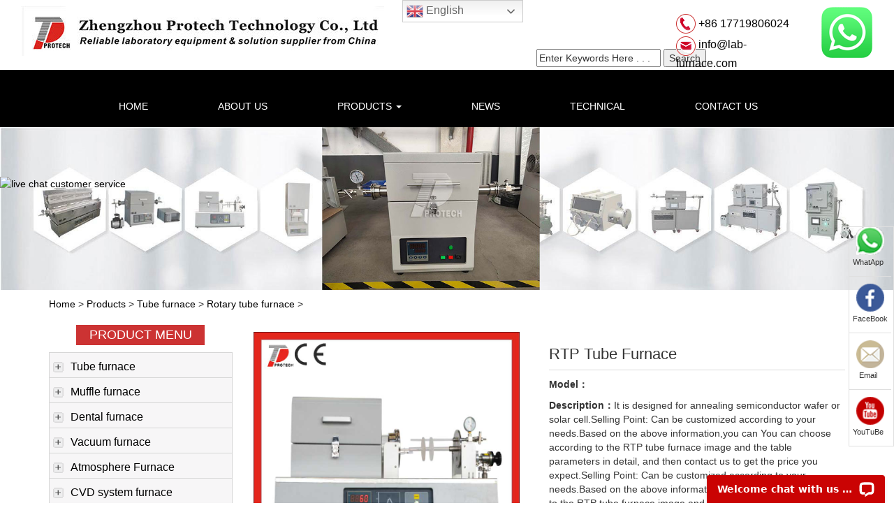

--- FILE ---
content_type: text/html
request_url: http://www.lab-furnace.com/tubefurnace/Rotary/2017/0629/571.html
body_size: 9501
content:
<!doctype html>
<html lang="en">
<head>
	<meta charset="gbk">
	<meta name="viewport"
		  content="width=device-width, user-scalable=no, initial-scale=1.0, maximum-scale=1.0, minimum-scale=1.0">
	<meta http-equiv="X-UA-Compatible" content="ie=edge">
    <meta name="rankchecker" content="XBNIxEgj5y3bLdwk">
	<title>RTP Tube Furnace-The best lab furnace manufacturer</title>
	<meta name="keywords" content="RTP Tube Furnace" />
	<meta name="description" content="It is designed for annealing semiconductor wafer or solar cell.Selling Point: Can be customized according to your needs.Based on the above information,you can You can choose according to the RTP tube furnace image and the table parameters in detail, and then contact us to get the price you expect.Selling Point: Can be customized according to your needs.Based on the above information,you can choose according to the RTP tube furnace image and the table parameters in detail" />
	<link rel="stylesheet" href="/templets/default/css/bootstrap.min.css" />
	<link rel="stylesheet" href="/templets/default/css/index.css">
    
</head>
<body>

<div class="container-fluid top">
    <div class="col-lg-9 col-md-9 col-sm-9 logo-l">
        <img src="/templets/default/images/logo.jpg" alt="Zhengzhou Protech Technology Co., Ltd" class="img-responsive">
    </div>
    <div class="fanyi">
        <div class="switcher notranslate">
            <div class="selected">
                <a href="#" onclick="return false;"><img src="http://www.lab-heatingfurnace.com/gtranslate/flags/24/en.png" height="24" width="24" alt="en"> English</a>
            </div>
            <div class="option">
                <a href="#" onclick="doGTranslate('en|zh-CN');jQuery('div.switcher div.selected a').html(jQuery(this).html());return false;" title="简体中文" class="nturl"><img data-gt-lazy-src="http://www.lab-heatingfurnace.com/gtranslate/flags/24/zh-CN.png" height="24" width="24" alt="zh-CN" /> 简体中文</a><a href="#" onclick="doGTranslate('en|en');jQuery('div.switcher div.selected a').html(jQuery(this).html());return false;" title="English" class="nturl selected"><img data-gt-lazy-src="http://www.lab-heatingfurnace.com/gtranslate/flags/24/en.png" height="24" width="24" alt="en" /> English</a><a href="#" onclick="doGTranslate('en|fr');jQuery('div.switcher div.selected a').html(jQuery(this).html());return false;" title="French" class="nturl"><img data-gt-lazy-src="http://www.lab-heatingfurnace.com/gtranslate/flags/24/fr.png" height="24" width="24" alt="fr" /> French</a><a href="#" onclick="doGTranslate('en|ja');jQuery('div.switcher div.selected a').html(jQuery(this).html());return false;" title="日本語" class="nturl"><img data-gt-lazy-src="http://www.lab-heatingfurnace.com/gtranslate/flags/24/ja.png" height="24" width="24" alt="ja" /> 日本語</a><a href="#" onclick="doGTranslate('en|ko');jQuery('div.switcher div.selected a').html(jQuery(this).html());return false;" title="Korean" class="nturl"><img data-gt-lazy-src="http://www.lab-heatingfurnace.com/gtranslate/flags/24/ko.png" height="24" width="24" alt="ko" /> Korean</a><a href="#" onclick="doGTranslate('en|pt');jQuery('div.switcher div.selected a').html(jQuery(this).html());return false;" title="Português" class="nturl"><img data-gt-lazy-src="http://www.lab-heatingfurnace.com/gtranslate/flags/24/pt.png" height="24" width="24" alt="pt" /> Português</a><a href="#" onclick="doGTranslate('en|ru');jQuery('div.switcher div.selected a').html(jQuery(this).html());return false;" title="Русский" class="nturl"><img data-gt-lazy-src="http://www.lab-heatingfurnace.com/gtranslate/flags/24/ru.png" height="24" width="24" alt="ru" /> Русский</a><a href="#" onclick="doGTranslate('en|es');jQuery('div.switcher div.selected a').html(jQuery(this).html());return false;" title="Spanish" class="nturl"><img data-gt-lazy-src="http://www.lab-heatingfurnace.com/gtranslate/flags/24/es.png" height="24" width="24" alt="es" /> Spanish</a></div>
        </div>
        <div id="google_translate_element2">
            <div class="skiptranslate goog-te-gadget" dir="ltr" style="">
                <div id=":0.targetLanguage">
                </div>
            </div>
        </div>
    </div>
    <div class="hot-search">
        <form class="search-form clearfix" name="searchform" action="http://www.lab-heatingfurnace.com/e/search/index.php" method="post" target="_blank">
            <input class="search-text" name="keyboard" type="text" id="search-keyword" value="Enter Keywords Here . . ." onfocus="if(this.value=='Enter Keywords Here . . .'){this.value='';}" onblur="if(this.value==''){this.value='Enter Keywords Here . . .';}">
            <input type="hidden" name="show" value="title,ftitle,newstext">
            <input type="hidden" name="classid" value="1">
            <input class="search-btn iconfont" type="submit" value="Search">
        </form>
    </div>
    <div class="col-lg-2 col-md-2 col-sm-2 logo-m">
        <div>
            <img src="/templets/default/images/top-phone.png" alt="phone"><a href="tel:+8617719806024"> +86 17719806024</a>
        </div>
        <div>
            <img src="/templets/default/images/top-email.png" alt="email"><a href="mailto:info@lab-furnace.com"> info@lab-furnace.com</a>
        </div>
    </div>
    <div class="col-lg-1 col-md-1 col-sm-1 logo-r">
        <a href="https://api.whatsapp.com/send?phone=+8617719806024&text=Hi" target="_blank"><img src="/templets/default/images/top-app.png" alt="Zhengzhou Protech Technology Co., Ltd" class="img-responsive"></a>
    </div>
</div>
<div class="container-fluid daohang-bg">
    <div class="container">
        <div class="navbar-header">
            <button type="button" class="navbar-toggle" data-toggle="collapse"
                    data-target="#example-navbar-collapse">
                <span class="sr-only">切换导航</span>
                <span class="icon-bar"></span>
                <span class="icon-bar"></span>
                <span class="icon-bar"></span>
            </button>
            <a class="navbar-brand visible-xs" href="/">www.lab-furnace.com</a>
        </div>
        <div class="collapse navbar-collapse" id="example-navbar-collapse">
            <ul class="nav">
                <li class="active text-center"><a href="/">HOME</a></li>
                <li class="text-center"><a href="/aboutus/">ABOUT US</a></li>
                <li class="dropdown text-center">
                    <a href="/products/" class="dropdown-toggle" data-hover="dropdown">
                        PRODUCTS <b class="caret"></b>
                    </a>
                    <ul class="dropdown-menu">
                        
                        <li><a href="/tubefurnace/">Tube furnace</a></li>
                        
                        <li><a href="/muffle/">Muffle furnace</a></li>
                        
                        <li><a href="/ykl/">Dental furnace</a></li>
                        
                        <li><a href="/press/">Vacuum furnace</a></li>
                        
                        <li><a href="/bmsb/">Atmosphere Furnace</a></li>
                        
                        <li><a href="/CVD/">CVD system furnace</a></li>
                        
                        <li><a href="/do/">Drying  oven</a></li>
                        
                        <li><a href="/plasma/">Induction furnace</a></li>
                        
                        <li><a href="/rtp/">Lab autoclave and reactor</a></li>
                        
                        <li><a href="/dcyf/">Battery R&D Equipment</a></li>
                        
                        <li><a href="/rll/">Road testing equipment</a></li>
                        
                        <li><a href="/products/pressing die/">pressing die</a></li>
                        
                        <li><a href="/powderpress/">Powder Pressing Machine</a></li>
                        
                        <li><a href="/stx/">Microwave equipment</a></li>
                        
                        <li><a href="/cutting/">Lab sampling equipment</a></li>
                        
                        <li><a href="/peijian/">Lab cleaning equipment</a></li>
                        
                        <li><a href="/ea/">Equipment accessories</a></li>
                        
                    </ul>
                </li>
                <li class="text-center newhead">
                    <a href="/news/">NEWS</a>
                    <a href="/category/technical/" style="position: absolute;padding: 5px 19px;z-index:999;background: #000;display: none;" class="info">INFO</a>
                </li>
                <li class="text-center"><a href="/article/">TECHNICAL</a></li>
                <li class="text-center"><a href="/contactus/">CONTACT US</a></li>
            </ul>
        </div>
    </div>
</div>
<div class="container-fluid pad0">
	<img src="/templets/default/images/product.jpg" alt="products" class="img-responsive">
</div>
<div class="container mianbao">
	<a href='/'>Home</a> > <a href='/products/'>Products</a> > <a href='/tubefurnace/'>Tube furnace</a> > <a href='/tubefurnace/Rotary/'>Rotary tube furnace</a> > 
</div>
<div class="container pad0">
	<div class="col-lg-3 col-md-3 col-sm-3 pro-lie">
		<h1>PRODUCT MENU</h1>
		<ul class="list-unstyled pro-menu">
			<li>
				<a href="/tubefurnace/"><span class="jia"></span>Tube furnace</a>
				<ul class="list-unstyled pro-son">
					
					<li><a href="/tubefurnace/dan/">Single zone tube furnace</a></li>
					
					<li><a href="/tubefurnace/High pressure/">High pressure furnace</a></li>
					
					<li><a href="/tubefurnace/Rotary/">Rotary tube furnace</a></li>
					
					<li><a href="/tubefurnace/Multi/">Multi station tubular furnace</a></li>
					
					<li><a href="/tubefurnace/vacuum_tube_furnace/">vacuum tube furnace</a></li>
					
					<li><a href="/tubefurnace/Sliding/">Sliding tube furnace</a></li>
					
					<li><a href="/tubefurnace/vtf/">Vertical tube furnace</a></li>
					
					<li><a href="/tubefurnace/mhz/">Multi-Zone Tube Furnace</a></li>
					
				</ul>
			</li><li>
				<a href="/muffle/"><span class="jia"></span>Muffle furnace</a>
				<ul class="list-unstyled pro-son">
					
					<li><a href="/muffle/electricmufflefurnace/">electric muffle furnace</a></li>
					
					<li><a href="/muffle/1200/">Ashing furnace</a></li>
					
					<li><a href="/xxhlj/">Crucible furnace</a></li>
					
					<li><a href="/muffle/Elevatorfurnace/">Elevator furnace</a></li>
					
					<li><a href="/muffle/benchtopfurnace/">Benchtop furnace</a></li>
					
					<li><a href="/muffle/labmufflefurnace/">Chamber furnace</a></li>
					
				</ul>
			</li><li>
				<a href="/ykl/"><span class="jia"></span>Dental furnace</a>
				<ul class="list-unstyled pro-son">
					
					<li><a href="/ykl/yhgjj/">Porcelain furnace</a></li>
					
					<li><a href="/ykl/bf/">Burnout furnace</a></li>
					
					<li><a href="/ykl/kcl/">dental zirconia sintering furn</a></li>
					
				</ul>
			</li><li>
				<a href="/press/"><span class="jia"></span>Vacuum furnace</a>
				<ul class="list-unstyled pro-son">
					
					<li><a href="/press/vacuum laboratory furnace/">vacuum laboratory furnace</a></li>
					
					<li><a href="/press/vacuum electric furnace/">vacuum electric furnace</a></li>
					
					<li><a href="/press/vacuum atmosphere furnace/">vacuum atmosphere furnace</a></li>
					
					<li><a href="/press/reya/">vacuum heat treatment furnace</a></li>
					
					<li><a href="/press/ldjya/">vacuum sintering furnace</a></li>
					
					<li><a href="/press/vacuumelectricfurnace/">vacuum electric furnace</a></li>
					
					<li><a href="/press/highvacuumsinteringfurnace/">high vacuum sintering furnace</a></li>
					
				</ul>
			</li><li>
				<a href="/bmsb/"><span class="jia"></span>Atmosphere Furnace</a>
				<ul class="list-unstyled pro-son">
					
					<li><a href="/naf/">nitrogen atmosphere furnace</a></li>
					
					<li><a href="/argon/">argon gas furnace</a></li>
					
					<li><a href="/bmsb/tltm/">1200C Atmosphere furnace</a></li>
					
					<li><a href="/bmsb/xztm/">1400C Atmosphere furnace</a></li>
					
					<li><a href="/bmsb/zkdm/">Atmosphere heat treat furnace</a></li>
					
				</ul>
			</li><li>
				<a href="/CVD/"><span class="jia"></span>CVD system furnace</a>
				<ul class="list-unstyled pro-son">
					
					<li><a href="/PECVD/">PECVD furnace</a></li>
					
					<li><a href="/CVD/dicvd/">1200C CVD system furnace</a></li>
					
					<li><a href="/CVD/gaocvd/">1400C CVD system furnace</a></li>
					
					<li><a href="/CVD/sncvd/">1700C CVD system furnace</a></li>
					
				</ul>
			</li><li>
				<a href="/do/"><span class="jia"></span>Drying  oven</a>
				<ul class="list-unstyled pro-son">
					
					<li><a href="/do/vgb/">Glove Box</a></li>
					
					<li><a href="/do/do/">Dry oven</a></li>
					
				</ul>
			</li><li>
				<a href="/plasma/"><span class="jia"></span>Induction furnace</a>
				<ul class="list-unstyled pro-son">
					
					<li><a href="/plasma/ht/">Heat treatment</a></li>
					
					<li><a href="/plasma/imf/">Induction melting furnace</a></li>
					
					<li><a href="/plasma/rjl/">Gold melting furnace</a></li>
					
				</ul>
			</li><li>
				<a href="/dcyf/"><span class="jia"></span>Battery R&D Equipment</a>
				<ul class="list-unstyled pro-son">
					
					<li><a href="/dcyf/stc1/">Split test cell</a></li>
					
					<li><a href="/dcyf/ba/">Battery analyzer</a></li>
					
					<li><a href="/dcyf/cccm/">Coin cell crimping machine</a></li>
					
				</ul>
			</li><li>
				<a href="/stx/"><span class="jia"></span>Microwave equipment</a>
				<ul class="list-unstyled pro-son">
					
					<li><a href="/stx/mse/">Microwave sintering equipment</a></li>
					
					<li><a href="/stx/mde/">Microwave drying equipment</a></li>
					
				</ul>
			</li><li>
				<a href="/cutting/"><span class="jia"></span>Lab sampling equipment</a>
				<ul class="list-unstyled pro-son">
					
					<li><a href="/cutting/pol/">Polishing</a></li>
					
					<li><a href="/cutting/cutterbar/">Lab press</a></li>
					
					<li><a href="/cutting/jgs/">Milling</a></li>
					
					<li><a href="/cutting/peijian/">Cutting</a></li>
					
				</ul>
			</li><li>
				<a href="/peijian/"><span class="jia"></span>Lab cleaning equipment</a>
				<ul class="list-unstyled pro-son">
					
					<li><a href="/peijian/gtb/">Silicon carbide rod</a></li>
					
					<li><a href="/peijian/gmb/">Plasma cleaner</a></li>
					
				</ul>
			</li><li>
				<a href="/ea/"><span class="jia"></span>Equipment accessories</a>
				<ul class="list-unstyled pro-son">
					
					<li><a href="/ea/timof/">Insulating material for furnac</a></li>
					
					<li><a href="/ea/htsp/">High temperature Sample plate</a></li>
					
					<li><a href="/ea/Ea/">Electrothermal element</a></li>
					
					<li><a href="/ea/bvvc/">Bellows,Vacuum valve,Connector</a></li>
					
					<li><a href="/ea/rfp/">Radio frequency power</a></li>
					
				</ul>
			</li>
			<li>
				<a href="/rtp/"><span class="jia"></span>Lab autoclave and reactor</a>
			</li><li>
				<a href="/rll/"><span class="jia"></span>Road testing equipment</a>
			</li><li>
				<a href="/products/pressing die/"><span class="jia"></span>pressing die</a>
			</li><li>
				<a href="/powderpress/"><span class="jia"></span>Powder Pressing Machine</a>
			</li>
		</ul>
	</div>
	<div class="col-lg-9 col-md-9 col-sm-9" style="margin-top:20px;">
		<div class="art-pro">
			<div class="tu-pic">
				<img src="/uploads/170629/3-1F62913330U52.jpg" alt="  RTP Tube Furnace" class="img-responsive">
			</div>
			<div class="info-r">
				<h1>  RTP Tube Furnace</h1>
				<div class="pro_ms">
					<p><span style="font-weight:bold;">Model：</span></p>
					<p><span style="font-weight:bold;">Description：</span>It is designed for annealing semiconductor wafer or solar cell.Selling Point: Can be customized according to your needs.Based on the above information,you can You can choose according to the RTP tube furnace image and the table parameters in detail, and then contact us to get the price you expect.Selling Point: Can be customized according to your needs.Based on the above information,you can choose according to the RTP tube furnace image and the table parameters in detail</p>
					<p><a href="/contactus/" target="_blank" class="dgzx_an">Inquire Now</a></p>
				</div>
			</div>
			<div class="clear"></div>
			<div class="intro">
				Introduction:
			</div>
			<div class="neirong">
				<span style="color: rgb(71, 71, 71); font-family: georgia, serif; font-size: 16px;">&nbsp; &nbsp; <a href="http://www.lab-furnace.com/tubefurnace/dan/2017/0629/571.html">&nbsp;RTP tube furnace</a> is heated by halogen light around the processing tube with a max. heating rate of max. 300&deg;C/min. 30 segment precision temperature controller with +/-1&ordm;C accuracy is built into the furnace to allow for heating, dwelling, and cooling at various steps.</span><br />
<br />
<strong style="margin: 0px; padding: 0px; border: 0px; color: rgb(71, 71, 71); font-family: georgia, serif; font-size: 16px;">&nbsp;Features of <a href="http://www.lab-furnace.com/tubefurnace/dan/2017/0629/571.html"><span style="outline-color: initial; outline-width: initial;">Rtp tube&nbsp;fu</span><span style="outline-color: initial; outline-width: initial;">rnace&nbsp;</span></a>:</strong><br style="color: rgb(71, 71, 71); font-family: georgia, serif; font-size: 16px;" />
<span style="color: rgb(71, 71, 71); font-family: georgia, serif; font-size: 16px;">(1). Great temperature uniformity.<br />
(2) Over temperature protection and alarm.<br />
(3) PID automatic control via SCR power control.<br />
(4) Halogen heating element for fast heating.<br />
(5) Sliding Chamber for fast cooling.</span><br />
<br />
<strong style="margin: 0px; padding: 0px; border: 0px; color: rgb(71, 71, 71); font-family: georgia, serif; font-size: 16px;">Technical&nbsp;parameters :</strong><br />
<table border="1" cellpadding="1" cellspacing="1" style="font-family: georgia, serif">
	<tbody>
		<tr>
			<td>
				<span style="font-size:16px;">Limiting&nbsp;temperature</span></td>
			<td>
				<span style="font-size:16px;">1200℃(max up to 1700)</span></td>
		</tr>
		<tr>
			<td>
				<span style="font-size:16px;">Display</span></td>
			<td>
				<span style="font-size:16px;">LED</span></td>
		</tr>
		<tr>
			<td>
				<span style="font-size:16px;">Structure</span></td>
			<td>
				<span style="font-size:16px;">Split and Rail Chamber</span></td>
		</tr>
		<tr>
			<td>
				<span style="font-size:16px;">Temperature Zone</span></td>
			<td>
				<span style="font-size:16px;">Single</span></td>
		</tr>
		<tr>
			<td>
				<span style="font-size:16px;">Temperature Control Accuracy</span></td>
			<td>
				<span style="font-size:16px;">&plusmn;1&deg;C</span></td>
		</tr>
		<tr>
			<td>
				<span style="font-size:16px;">Constant hot zone length</span></td>
			<td>
				<span style="font-size:16px;">50mm (&plusmn;2&deg;C) ; 80mm (&plusmn;3&deg;C)<span style="color:#FF0000;">(Can be customized according to customer needs)</span></span></td>
		</tr>
		<tr>
			<td>
				<span style="font-size:16px;">Tube Material</span></td>
			<td>
				<span style="font-size:16px;">Quartz Tube</span></td>
		</tr>
		<tr>
			<td>
				<span style="font-size:16px;">Heating Element</span></td>
			<td>
				<span style="font-size:16px;">IR Lamps</span></td>
		</tr>
		<tr>
			<td>
				<span style="font-size:16px;">Sealing</span></td>
			<td>
				<span style="font-size:16px;">Vacuum Flange</span></td>
		</tr>
		<tr>
			<td>
				<span style="font-size:16px;">Temperature Control</span></td>
			<td>
				<span style="font-size:16px;">PID automatic control via SCR power control</span></td>
		</tr>
		<tr>
			<td>
				<span style="font-size:16px;">Heating curves</span></td>
			<td>
				<span style="font-size:16px;">30 steps programmable</span></td>
		</tr>
		<tr>
			<td>
				<span style="font-size:16px;">Chamber material</span></td>
			<td>
				<span style="font-size:16px;">Alumina Fiber</span></td>
		</tr>
		<tr>
			<td>
				<span style="font-size:16px;">Warranty</span></td>
			<td>
				<span style="font-size:16px;">One year limited warranty (Consumable parts such as heating elements are not covered by the warranty)</span></td>
		</tr>
	</tbody>
</table>
<br style="color: rgb(71, 71, 71); font-family: arial, &quot;Microsoft Yahei&quot;, &quot;Hiragino Sans GB&quot;, sans-serif; font-size: 14px;" />
<span style="color: rgb(0, 0, 255); font-family: georgia, serif; font-size: 16px;">We&nbsp;have&nbsp;a&nbsp;wide&nbsp;range&nbsp;of&nbsp;different&nbsp;optional&nbsp;function&nbsp;furnace&nbsp;to&nbsp;meet&nbsp;different&nbsp;heating&nbsp;requirement,&nbsp;also&nbsp;we&nbsp;accept&nbsp;customer&nbsp;design&nbsp;furnace&nbsp;R&amp;D&nbsp;working,&nbsp;please&nbsp;email&nbsp;us&nbsp;your&nbsp;specific&nbsp;requirement,&nbsp;we&nbsp;will&nbsp;recommend&nbsp;most&nbsp;reasonable&nbsp;choice&nbsp;for&nbsp;you,&nbsp;thanks!</span>
			</div>
			<div>
				<p>
					<strong>
						<span style="padding: 8px 15px; color: #333333; line-height: 12px; font-size: 14px; background-color: #dddddd;">Transaction process</span>
					</strong>
				</p>
				<br />
				<a href="http://www.lab-furnace.com/contactus/">
					<img alt="" src="/uploads/151016/3-15101615493W93.jpg" style="width:80%;" />
				</a>
				<p>&#160;<strong><span style="padding: 8px 15px; color: #333333; line-height: 12px; font-family: verdana, geneva; font-size: 14px; background-color: #dddddd;"> After-sales Service</span></strong>
				</p>
				</br>
				<p>1.We provide one year warranty for our equipment (Except the quick-wear part),Equipment damage or malfunction during the guarantee period due to equipment quality reasons, all be free maintenance.After the warranty expires, still offer lifetime and high quality service.</p>
				<p>2.In case of failure in the process of equipment used, our company will make a deal as soon as possible, to ensure the normal operation of equipment.</p>
				<p>3.Our company provide free equipment operation training and simple troubleshooting and maintenance training.</p>
				<p>4.My company's technical staff can provide door-to-door service (product installation, debugging, maintenance, technical advice and instructions, etc.).</p>
				<p>5.Our company provides transport services, packaging are carried out in accordance with the safety standard packing.Random complete technical data (user manual, maintenance manuals, relevant materials and accessories, random tools, etc.).</p>
				<p>6.All the equipment has the CE certificate.</p></br>
				<p>&#160;<strong><span style="padding: 5px 15px; color: #333333; line-height: 12px; font-family: verdana, geneva; font-size: 14px; background-color: #dddddd;">Contact US</span></strong></p>
				<div>
					<div class="leave">
						<p style="color: #000000;font-size: 20px;text-align: center;padding: 5px;">Leave A Message</p>
					</div>
					<div class="form-sub">
						<script id="form" src="https://v1.xzgoogle.com/form.php?m=Tpl&a=getJs&id=228&h=470px&count=0"></script>
					</div>
				</div>
			</div>
		</div>

	</div>
</div>
<div class="container-fluid footer">
    <div class="col-lg-7 col-md-7 col-sm-7 footer-l">
        Reliable know-how laboratory equipment and solution supplier from China!
    </div>
    <div class="col-lg-5 col-md-5 col-sm-5 footer-r">
        <ul class="list-unstyled">
            <li><a href="/muffle/" rel="nofollow">Muffle furnace</a></li>
            <li><a href="/tubefurnace/" rel="nofollow">Tube furnace</a></li>
            <li><a href="/ykl/" rel="nofollow">Dental furnace</a></li>
            <li><a href="/sitemap.xml">sitemap</a>|<a href="/sitemap.html">Website Map</a></li>
        </ul>
    </div>
</div>
<div class="container footer-under">
    <dl class="links">
        <dt>Zhengzhou Protech Technology Co., Ltd</dt>
        <dd><a href="tel:008617719806024">CALL:0086-17719806024</a></dd>
        <dd>Add: No. 104, building 31, Xingyang equipment manufacturing industrial park, Zhengzhou City, Henan Province, China </dd>
        <dd>E-mail: <a href="mailto:info@lab-furnace.com">info@lab-furnace.com</a>
        </dd>
    </dl>
</div>
<div>
    <ul id="nav">
        <li>
            <a href="https://api.whatsapp.com/send?phone=+8617719806024&text=Hi" target="_blank">
                <img src="/templets/default/picture/in.png" id="app">
                <p>WhatApp</p>
                <div id="app1"><span>+86 17719806024</span></div>
                <em class="line"></em>
            </a>
        </li>
        <li>
            <a href="https://www.facebook.com/profile.php?id=61573887060172" target="_blank">
                <img src="/templets/default/picture/face.png">
                <p>FaceBook</p>
                <em class="line"></em>
            </a>
        </li>
        <li>
            <a href="mailto:info@lab-furnace.com" target="_blank">
                <img src="/templets/default/picture/ge.png" id="ge">
                <p>&#160;&#160;&#160;Email</p>
                <div id="ge1"><span>info@lab-furnace.com</span></div>
                <em class="line"></em>
            </a>
        </li>
        <li>
            <a href="https://www.youtube.com/@Protechfurnace" target="_blank">
                <img src="/templets/default/picture/youtube.png">
                <p>YouTuBe</p>
            </a>
        </li>
    </ul>
</div>

<!--锟阶诧拷锟斤拷系锟斤拷式-->
<div id="mobile_foot">
    <div class="gw fixed">
        <ul id="doc" class="list-unstyled">
            <li><a title="Phone" href="tel:008617719806024">
                <dl>
                    <dt class="icon-home-2 font-ico">
                        <img src="/templets/default/images/lab-phone.png" style="width:50%"/>
                    </dt>
                    <dd>
                        Phone
                    </dd>
                </dl> </a>
            </li>

            <li><a href="mailto:info@lab-furnace.com" class="" data-agl-cvt="8">
                <dl>
                    <dt class="icon--12 font-ico"><img src="/templets/default/images/lab-email.png" style="width:50%"/></dt>
                    <dd>
                        Email
                    </dd>
                </dl> </a>
            </li>

            <li><a title="WhatApp" href="https://api.whatsapp.com/send?phone=+8617719806024&text=Hi" class="clickapp">
                <dl>
                    <dt class="icon--33 font-ico"><img src="/templets/default/images/lab-whatapp.png" style="width:50%"/></dt>
                    <dd class="whatapp">
                        Whatapp:+(86)177-1980-6024
                    </dd>
                    <dd>
                        WhatApp
                    </dd>
                </dl> </a>
            </li>

            <li><a href="/contactus/" data-agl-cvt="2">
                <dl>
                    <dt class="icon--27 font-ico"><img src="/templets/default/images/lab-contact.png" style="width:50%"/></dt>
                    <dd>
                        Contact Us
                    </dd>
                </dl> </a>
            </li>


        </ul>
    </div>
</div>

<!-- Global site tag (gtag.js) - Google Analytics -->
<script async src="https://www.googletagmanager.com/gtag/js?id=UA-149753280-1"></script>
<script>
    window.dataLayer = window.dataLayer || [];
    function gtag(){dataLayer.push(arguments);}
    gtag('js', new Date());
    gtag('config', 'UA-149753280-1');
</script>


<!-- Start of LiveChat (www.livechat.com) code 2024.8.21-->
<script>
    window.__lc = window.__lc || {};
    window.__lc.license = 9183910;
    window.__lc.integration_name = "manual_channels";
    window.__lc.product_name = "livechat";
    ;(function(n,t,c){function i(n){return e._h?e._h.apply(null,n):e._q.push(n)}var e={_q:[],_h:null,_v:"2.0",on:function(){i(["on",c.call(arguments)])},once:function(){i(["once",c.call(arguments)])},off:function(){i(["off",c.call(arguments)])},get:function(){if(!e._h)throw new Error("[LiveChatWidget] You can't use getters before load.");return i(["get",c.call(arguments)])},call:function(){i(["call",c.call(arguments)])},init:function(){var n=t.createElement("script");n.async=!0,n.type="text/javascript",n.src="https://cdn.livechatinc.com/tracking.js",t.head.appendChild(n)}};!n.__lc.asyncInit&&e.init(),n.LiveChatWidget=n.LiveChatWidget||e}(window,document,[].slice))
</script>
<noscript><a href="https://www.livechat.com/chat-with/9183910/" rel="nofollow">Chat with us</a>, powered by <a href="https://www.livechat.com/?welcome" rel="noopener nofollow" target="_blank">LiveChat</a></noscript>
<!-- End of LiveChat code -->
<div data-id="eeB-ZoUJFQ" class="livechat_button"><a href="https://www.livechat.com/?utm_source=chat_button&utm_medium=referral&utm_campaign=lc_9183910">live chat customer service</a></div>



</body>
<script src="/templets/default/js/jquery.min.js"></script>
<script src="/templets/default/js/bootstrap.min.js"></script>
<script src="/templets/default/js/bootstrap-hover-dropdown.min.js"></script>
<script src="/templets/default/js/index.js"></script>
<script type="text/javascript">
	function include(path){var a = document.createElement("script");a.src = path;document.head.appendChild(a);}
	if( /Android|webOS|iPhone|iPad|iPod|BlackBerry|IEMobile|Opera Mini/i.test(navigator.userAgent) ) {
		include("/templets/default/js/mobile.js") // 使用手机打开
	}
</script>
<!--开始翻译-->
<script>
	jQuery('.switcher .selected').click(function() {jQuery('.switcher .option a img').each(function() {if(!jQuery(this)[0].hasAttribute('src'))jQuery(this).attr('src', jQuery(this).attr('data-gt-lazy-src'))});if(!(jQuery('.switcher .option').is(':visible'))) {jQuery('.switcher .option').stop(true,true).delay(100).slideDown(500);jQuery('.switcher .selected a').toggleClass('open')}});
	jQuery('.switcher .option').bind('mousewheel', function(e) {var options = jQuery('.switcher .option');if(options.is(':visible'))options.scrollTop(options.scrollTop() - e.originalEvent.wheelDelta/10);return false;});
	jQuery('body').not('.switcher').click(function(e) {if(jQuery('.switcher .option').is(':visible') && e.target != jQuery('.switcher .option').get(0)) {jQuery('.switcher .option').stop(true,true).delay(100).slideUp(500);jQuery('.switcher .selected a').toggleClass('open')}});
</script>
<script>
	function googleTranslateElementInit2() {new google.translate.TranslateElement({pageLanguage: 'en',autoDisplay: false}, 'google_translate_element2');}if(!window.gt_translate_script){window.gt_translate_script=document.createElement('script');gt_translate_script.src='https://translate.google.com/translate_a/element.js?cb=googleTranslateElementInit2';document.body.appendChild(gt_translate_script);}
</script>
<script>
	function GTranslateGetCurrentLang() {
		var keyValue = document['cookie'].match('(^|;) ?googtrans=([^;]*)(;|$)');return keyValue ? keyValue[2].split('/')[2] : null;
	}
	function GTranslateFireEvent(element,event){
		try{if(document.createEventObject){var evt=document.createEventObject();element.fireEvent('on'+event,evt)}else{var evt=document.createEvent('HTMLEvents');evt.initEvent(event,true,true);element.dispatchEvent(evt)}}catch(e){}
	}
	function doGTranslate(lang_pair){
		if(lang_pair.value)lang_pair=lang_pair.value;if(lang_pair=='')return;var lang=lang_pair.split('|')[1];if(GTranslateGetCurrentLang() == null && lang == lang_pair.split('|')[0])return;if(typeof ga=='function'){ga('send', 'event', 'GTranslate', lang, location.hostname+location.pathname+location.search);}var teCombo;var sel=document.getElementsByTagName('select');for(var i=0;i<sel.length;i++)if(sel[i].className.indexOf('goog-te-combo')!=-1){teCombo=sel[i];break;}if(document.getElementById('google_translate_element2')==null||document.getElementById('google_translate_element2').innerHTML.length==0||teCombo.length==0||teCombo.innerHTML.length==0){setTimeout(function(){doGTranslate(lang_pair)},500)}else{teCombo.value=lang;GTranslateFireEvent(teCombo,'change');GTranslateFireEvent(teCombo,'change')}
	}
	if(GTranslateGetCurrentLang() != null)jQuery(document).ready(function() {
		var lang_html = jQuery('div.switcher div.option').find('img[alt="'+GTranslateGetCurrentLang()+'"]').parent().html();if(typeof lang_html != 'undefined')jQuery('div.switcher div.selected a').html(lang_html.replace('data-gt-lazy-', ''));
	});
</script>
<script>
	jQuery(document).ready(function() {
		var allowed_languages = ["zh-CN","en","fr","ja","ko"];var accept_language = navigator.language.toLowerCase() || navigator.userLanguage.toLowerCase();switch(accept_language) {case 'zh-cn': var preferred_language = 'zh-CN'; break;case 'zh': var preferred_language = 'zh-CN'; break;case 'zh-tw': var preferred_language = 'zh-TW'; break;case 'zh-hk': var preferred_language = 'zh-TW'; break;case 'he': var preferred_language = 'iw'; break;default: var preferred_language = accept_language.substr(0, 2); break;}if(preferred_language != 'en' && GTranslateGetCurrentLang() == null && document.cookie.match('gt_auto_switch') == null && allowed_languages.indexOf(preferred_language) >= 0){doGTranslate('en|'+preferred_language);document.cookie = 'gt_auto_switch=1; expires=Thu, 05 Dec 2030 08:08:08 UTC; path=/;';var lang_html = jQuery('div.switcher div.option').find('img[alt="'+preferred_language+'"]').parent().html();if(typeof lang_html != 'undefined')jQuery('div.switcher div.selected a').html(lang_html.replace('data-gt-lazy-', ''));}
	});
</script>
<script src="https://translate.google.com/translate_a/element.js?cb=googleTranslateElementInit2"></script>
<!--nav翻译 end-->
</html>


--- FILE ---
content_type: text/html; charset=utf-8
request_url: https://v1.xzgoogle.com/form.php?m=Tpl&a=getJs&id=228&h=470px&count=0
body_size: 64
content:
document.write('<iframe src="" id="v3Frame" name="kFrame" frameborder="0" scrolling="no" width="0" height="0" allowTransparency="true"></iframe>');
document.write('<script>document.getElementById("v3Frame").width="100%";document.getElementById("v3Frame").height="470px";document.getElementById("v3Frame").src="https://v1.xzgoogle.com/form.php?m=Tpl&a=getById&id=228&fromlink="+encodeURIComponent(document.URL);</script>');

--- FILE ---
content_type: text/html; charset=utf-8
request_url: https://v1.xzgoogle.com/form.php?m=Tpl&a=getById&id=228&fromlink=http%3A%2F%2Fwww.lab-furnace.com%2Ftubefurnace%2FRotary%2F2017%2F0629%2F571.html
body_size: 2146
content:
<!DOCTYPE html>
<html xmlns="http://www.w3.org/1999/xhtml">
<head>
<meta http-equiv="Content-Type" content="text/html; charset=utf-8" />
<title></title>
<style>

*{box-sizing:border-box; font-family: '微软雅黑',sans-serif;}
.clearfix::after{
  display: block;
  content:"";
  height:0;
  line-height: 0;
  clear: both;
}
body{margin:0 auto;}
.iqbtn{width: 151px;line-height:41px;background-color: #FFB400; border:none; color:white;cursor:pointer;font-family: DIN-Medium;
  font-size: 18px;border-radius:4px;display:inline-block; text-align:center;transition:all .3s;outline: none;}
.iqbtn:hover{
  opacity:.8;
}
.user-info_wrap{
  width: 1200px;
  margin: 0 auto 0;
}
.user-info{
  margin-top: 20px;
}
.user-info i{
  font-style: normal;
  font-size: 16px;
  padding-right: 5px;
  color: #FFB400;
}
.user-info span{
  font-family: DIN-Medium;
  font-size: 16px;
  color: #4a525a;
}
.user-info:nth-child(2n-1){
  float: left;
}
.user-info:nth-child(2n){
  float: right;
}
.user-info input{
  width: 402px;
  height: 48px;
  line-height: 48px;
  background-color: #fff;
  padding-left: 10px;
  border-radius: 2px;
  border: solid 1px #cccccc;
}
.inqu{
  width: 1200px;
  margin: 20px auto 0;
}
.inqu textarea{
  width: 1050px;
  height: 146px;
  padding-left: 10px;
  padding-top: 10px;
  background-color: #ffffff;
  border-radius: 2px;
  border: solid 1px #cccccc;
}
.gape{
  display: inline-block;
  margin-right: 35px;
}
.gape2{
  margin-right: 40px;
}
.gapes{
  margin-right: 52px;
}
.gape3{
  margin-right: 13px;
}
.inqu span{
  font-size: 16px;
  display: inline-block;
  margin-right: 64px;
  padding-bottom: 10px;
  float: left;
  color: #4a525a;
}
.inqu span i{
  font-style:normal;
  font-size: 16px;
  padding-right: 5px;
  color: #FFB400;
}
.btn-submit{
  width: 151px;
  height: 41px;
  margin: 20px auto 0;
}
input::-webkit-input-placeholder,
textarea::-webkit-input-placeholder {
   color:#ccc;
}
@media screen and (max-width:1280px){
  .gape4{
    margin-right: 46px;
  }
  .user-info_wrap{
    width: 96%;
    margin: 0 auto 0;
  }
  .user-info{width: 50%;}
  .user-info input{
    width: 63%;
  }
  .inqu{
    width: 96%;
    margin: 20px auto 0;
  }
  .inqu span{
    margin-right: 64px;
  }
  .inqu textarea{
    width: 81.25%;
    height: 146px;
  }
}
@media screen and (max-width: 800px){
  .user-info_wrap{
    width: 100%;
  }
  .user-info{
    margin-top: 6px;
  }
  .inqu{
    width: 100%;
    margin: 10px auto 0;
  }
  .inqu span{
    font-size: 14px;
  }
  .user-info span{
    display: inline-block;
    font-size: 14px;
    margin-bottom: 4px;
  }
  .user-info input{
    width: 95%;
    height: 36px;
    line-height: 36px;
  }
  .inqu textarea{
    width: 97%;
    height: 100px;
  }
}
@media screen and (max-width: 600px){
  .user-info_wrap{
    width: 100%;
    padding-left: 0;
  }
  .user-info{
    width: 100%;
    float: none;
  }
  .user-info input{
    width: 99%;
  }
  .inqu{
    width: 100%;
    padding-left: 0;
  }
  .inqu textarea{
    width: 99%;
  }
}
</style>
<script type="text/javascript">
function $g(obj){return document.getElementById(obj);}

function chkInquiry(){
	/*if($g("userName").value==""){alert("Please fill in your name !");$g("userName").focus();return false;}*/
	if($g("userEMail").value==""){alert("Please fill in the email");$g("userEMail").focus();return false;}else{if(!isEmail($g("userEMail").value)){alert("Email format error");$g("userEMail").focus();return false;}}

  if($g("uCountry").value==""){alert("Please fill in your country or region");$g("uCountry").focus();return false;}

	if($g("Message").value==""){alert("Please fill in the enquiry details");$g("Message").focus();return false;}
	
}

function isEmail(strEmail) {

    if (strEmail.search(/^\w+((-\w+)|(\.\w+))*\@[A-Za-z0-9]+((\.|-)[A-Za-z0-9]+)*\.[A-Za-z0-9]+$/) != -1)
        return true;
    else
        return false;
}
</script>
</head>
<body style="BACKGROUND-COLOR:transparent">
<div class="ctleft">
<form action="/form.php?m=Data&a=saveInquiry"  method="post" onsubmit="return chkInquiry()" id="msgForm" name="msgForm" >
	



<input type="hidden" name="formId"  value="228" />
<input type="hidden" name="mailto"  value="info@lab-furnace.com" />
<input type="hidden" name="customerId"  value="266" />
<input type="hidden" name="gaTrackId"  value="" />
<input type="hidden" name="adWordsConversionId"  value="942592566" />
<input type="hidden" name="adWordsConversionLabel"  value="8vlZCI7j0ZABELaku8ED" />
<input type="hidden" name="yandexTrackId"  value="" />
<input type="hidden" name="yandexTrackFormSubmitGoalId"  value="form_submit" />

<input type="hidden" name="webDomain"  value="https://www.lab-heatingfurnace.com" />
<input type="hidden" name="fromDomain"  value="www.lab-furnace.com" />
<input type="hidden" name="fromlink"  value="http://www.lab-furnace.com/tubefurnace/Rotary/2017/0629/571.html" />
<input type="hidden" name="fromPath"  value="/tubefurnace/Rotary/2017/0629/571.html" />

<input type="hidden" name="navigator.language"   />
<input type="hidden" name="navigator.platform"   />
<input type="hidden" name="navigator.userAgent"  />
<input type="hidden" name="screen.width" />
<input type="hidden" name="screen.height" />
<input type="hidden" name="document.body.clientWidth" />
<input type="hidden" name="document.body.clientHeight" />
<input type="hidden" name="window.innerWidth" />
<input type="hidden" name="window.innerHeight" />


<script type="text/javascript">
(function(w,d){
var forms=d.forms;
for(var i=0;i<forms.length;i++){
	var inputs=forms[i].getElementsByTagName('input');
	for(var j=0;j<inputs.length;j++){
		var inp=inputs[j];
		if(/\w+\.\w+/.test(inp.name)){
			var vs=inp.name.trim().split('.');
			if(vs.length==2){
				inp.value=w[vs[0]][vs[1]];
			}else if(vs.length==3){
				inp.value=w[vs[0]][vs[1]][vs[2]];
			}else if(vs.length==4){
				inp.value=w[vs[0]][vs[1]][vs[2][vs[3]]];
			}
		}
	}
}})(window,document)
</script>

	<input type="hidden" name="pWin" id="pWin" value="">
    <input type="hidden" name="Act" value="Inquiry">
    <input type="hidden" name="iLang" value="en">


    <div class="user-info_wrap clearfix">
      <div class="user-info">
        <span class="gape2 gapes">Your Name:</span>
        <input type="text" name="userName" id="userName" maxlength="80" class="ctipt">
      </div>

      <div class="user-info">
        <span class="gape"><i>*</i>Your E-mail:</span>
        <input type="text" name="userEMail" id="userEMail" maxlength="200" class="ctipt">
      </div>
      
      <div class="user-info">
        <span class="gape3"><i>*</i>Your Country:</span>
        <input type="text" name="uCountry" id="uCountry" maxlength="80" class="ctipt">
      </div>
      
      <div class="user-info">
        <span class="gape gape2 gape4">Your Phone:</span>
        <input type="text" name="userTel" id="userTel" class="ctipt">
      </div>
    </div>
    
    <div class="inqu clearfix">
    	<span><i>*</i>Message:</span>
      <textarea name="Message" id="Message" class="cttxt"></textarea>
    </div>

    <div class="btn-submit">
    	<input type="submit" value="Submit" class="iqbtn">
    </div>  
      
</form>
</div>
<script language="javascript">
var cUrl=document.URL;
var fUrl=cUrl.split("?w=")[1];
$g("pWin").value=fUrl;
//msgForm.pWin.value=window.location.href;
//alert($g("pWin").value);
//alert(window.location.href);
</script>
<script defer src="https://static.cloudflareinsights.com/beacon.min.js/vcd15cbe7772f49c399c6a5babf22c1241717689176015" integrity="sha512-ZpsOmlRQV6y907TI0dKBHq9Md29nnaEIPlkf84rnaERnq6zvWvPUqr2ft8M1aS28oN72PdrCzSjY4U6VaAw1EQ==" data-cf-beacon='{"version":"2024.11.0","token":"db58b1cd842c47b3973dec21463c8cba","r":1,"server_timing":{"name":{"cfCacheStatus":true,"cfEdge":true,"cfExtPri":true,"cfL4":true,"cfOrigin":true,"cfSpeedBrain":true},"location_startswith":null}}' crossorigin="anonymous"></script>
</body>
</html>

--- FILE ---
content_type: text/css
request_url: http://www.lab-furnace.com/templets/default/css/index.css
body_size: 3785
content:
a:focus, a:hover{
    text-decoration: none;
    color:red;
}
.top{
    height:100px;
}
.logo-m{
    margin: 20px auto;
}
.logo-r{
    margin: 10px auto;
}
.top a{
    font-size:16px;
}
.daohang-bg{
    background: #000;
}
.daohang-bg > div{
    line-height: 40px;
}
.daohang-bg a{
    color:#fff;
}
.list-pro div a img{
    height:180px !important;
}
.nav > li > a:focus, .nav > li > a:hover {
    text-decoration: none;
    background-color: #ee2119;
}
.nav > .open > a:focus, .nav > .open > a:hover{
    color:#fff;
    background-color: #ee2119;
}
.nav .open > a, .nav .open > a:focus, .nav .open > a:hover{
    color:#fff;
    background-color: #ee2119;
}
.nav > .open > .dropdown-menu > li >a:hover{
    color:#fff;
    background-color: #ee2119;
}
.nav > li {
    position: relative;
    display: block;
    float: left;
    margin-left: 70px;
}
.dropdown-menu {
    left: -40px;
}
.dropdown-menu > li > a{
    text-align: center;
    padding: 5px 20px;
}
.pad0{
    padding:0;
}
.art-pro a{ color: #f1800b}
.art-pro a:hover{ text-decoration: underline}
#divs2 {
    width: 100%;
    border:0;
    margin-right: auto;
    margin-left: auto;
}
.pro-nei {
    margin-top:30px;
    border-top:2px solid #cc3333;
}
.pro-son{
    display: none;
    background: #f7f6f7;
    position:absolute;
    left: 261px;
    top: 0;
    width: 300px;
    line-height: 20px;
    z-index: 1;
}
.pro-son > li{
    background: url(../images/icon_02.png) no-repeat center left;
}
.pro-son > li >a{
    height: 35px;
    display: block;
    font-size: 15px;
    line-height: 35px;
    padding-left: 10px;
    border-top: 1px solid #d7d7d7;
}
.pro-menu{
    background: #f7f6f7;
}
.pro-menu > li:hover{
    color:#fff;
}
.pro-menu{
    border-top: 1px solid #d7d7d7;
}
.pro-menu > li{
    position:relative;
    border-bottom: 1px solid #d7d7d7;
    border-left: 1px solid #d7d7d7;
    border-right: 1px solid #d7d7d7;
}
.jia{
    position: absolute;
    width: 18px;
    height: 18px;
    left: 5px;
    top: 13px;
    background: url(../images/jia.png) no-repeat;
}
.pro-lie > ul > li >a{
    height: 35px;
    display: block;
    line-height: 30px;
    font-size: 16px;
    padding: 5px 5px 5px 30px;
    position: relative;
}
.pro-lie h1{
    font-size: 18px;
    color: #fff;
    background: #cc3333;
    padding: 5px;
    width: 70%;
    text-align: center;
    margin: 10px auto;
}
.hot-pro{
    margin-top: 15px;
}
.hot-pro > div{
    height:230px;
}
.hot-sale{
    float:left;
    font-weight: bold;
    font-size:17px;
}
.hot-search{
    position: absolute;
    left: 60%;
    top: 70px;
}
.clear{
    clear: both;
}
.about_index{
    margin-top:20px;
}
.about-l{
    float:left;
    width:50%;
}
.about-r{
    float:right;
    width:50%;
    font-size: 17px;
    padding: 20px 0;
}
.small-img h2{
    font-size: 22px;
    color: #fff;
    background: #cc3333;
    text-align: center;
    padding: 5px;
}



.small-about h2{
    font-size: 22px;
    color: #fff;
    background: #cc3333;
    padding: 5px;
    position: relative;
}
.small-about > a{
    float: right;
    position: absolute;
    right: 27px;
    top: 25px;
    color: #fff;
    font-size: 18px;
}

.news-index{
    margin-top: 30px;
    border-top: 2px solid #cc3333;
}
.n-index > li{
    margin-top:20px;
    font-size: 16px;
}
.footer {
    margin-top: 30px;
    background: #404144;
    height: 50px;
}
.footer-l{
    color: #fff;
    font-size: 18px;
    line-height: 50px;
    padding-left: 10%;
}
.footer-r > ul >li{
    float: left;
    margin-left: 10px;
    font-weight: bold;
    font-size: 16px;
    line-height: 50px;
}
.footer-r > ul >li >a{
    color:#fff;
}
.footer-under{
    padding:10px;
    font-size:16px;
}
.links > dd{
    margin-top:10px;
}
.mianbao{
    margin: 10px auto;
}

.list-pro{
    margin-top: 15px;
}
.list-pro > div{
    height:230px;
}

.tu-pic{
    float:left;
    width:45%;
}
.info-r{
    float:left;
    width:50%;
    margin-left:5%;
}
.info-r > h1{
    font-size: 22px;
}
.pro_ms{
    border-top: 1px solid #dcdcdc;
    padding-top: 10px;
}
.pro_ms a.dgzx_an {
    background: #ff4a00;
    height: 35px;
    width: 120px;
    display: block;
    text-align: center;
    color: #fff;
    line-height: 35px;
    font-size: 16px;
}
.intro{
    background: #4a4a4c;
    height: 35px;
    width: 120px;
    display: block;
    text-align: center;
    color: #fff;
    line-height: 35px;
    font-size: 16px;
    margin: 10px 0;
}
.neirong{
    word-wrap: break-word;
    word-break: break-all;
    color: #333;
    overflow: hidden;
    width: 100%;
    clear: both;
    min-height: 600px;
    line-height: 24px;
    background: #fff;
    border: 1px solid #ddd;
    padding: 10px;
}
.neirong img {
    max-width:100% !important;
    height:auto !important;
}

#fengye {
    list-style-type: none;
    clear: both;
    height: 93px;
    line-height: 35px;
}
#fengye li {
    background: #fff;
    border: 1px solid #ccc;
    padding: 2px 5px;
    margin: 0 3px;
    display: inline;
}
.new-ul > li >a{
    height: 35px;
    line-height: 35px;
    font-size: 16px;
    padding-left: 5px;
}
.new-ul > li >span{
    float:right;
    line-height: 35px;
}
.tit {
    height:30px;
    border-bottom: 2px solid #cc3333;
}
.new-title > h1{
    font-size:22px;
}
.inside_rnewtime{
    text-align: center;
    border: 1px solid #ece8e8;
    margin: 15px auto;
}
.tuijian .pic img{
    width:100%;
}
.pic + .title{
    height:40px;
    overflow:hidden;
    font-size: 14px;
    text-align: center;
}
.tuijian{
    height: 225px;
    border-top: 1px solid gray;
    padding: 5px;
}
.tuijian h3{
    color: #c13939;
    font-size: 18px;
}
.sub_list_detail span{
    float:right;
}
.ab-con img{
    width:100%;
    height:auto;
}

#nav, li, a {
    margin: 0;
    padding: 0;
    text-decoration: none;
}
#nav {
    position: fixed;
    top: 45%;
    right: 0;
    z-index: 100;
    list-style: none;
    width: 65px;
    border: 1px solid #DFDFDF;
}

#nav li {
    width: 20px;
    line-height: 1;
    margin: 0 0px;
}
#nav li:first-child {
    border: none;
}

#nav a:hover {
    color: #fff;
}
#nav li:hover {
    border-radius: 30%;
    border: none;
}
.app1 {
    position: fixed;
    top: 45%;
    right: 66px;
    z-index: 100;
    width:210px;
    height:70px;
    background-color:#E30613;
    text-align: center;
}
.app1 span {
    color: #fbfbfb;;
    font-weight: bold;
    font-size: 15px;
    line-height: 60px;
}
.ge1 {
    position: fixed;
    top: 62%;
    right: 66px;
    z-index: 100;
    width:210px;
    height:70px;
    background-color:#E30613;
    text-align: center;
}
.ge1 span {
    color: #fbfbfb;;
    font-weight: bold;
    font-size: 15px;
    line-height: 60px;
}
.line {
    display: block;
    width: 60px;
    height: 1px;
    background: rgba(223,223,223,1);
    margin: 10px auto;
}
#nav li a p{
    font-size: 11px;
    line-height: 20px;
    margin-left:5px;
    color: #333333;
}
#nav li a img{
    width: 40px;
    margin-left: 10px;
}
#mobile_foot{
    display: none;
}
.livechat_button{
    position: fixed;
    top: 35%;
}

.list_h1{
    text-align: center;
    font-size:18px;
}

.switcher {font-family:Arial;font-size:12pt;text-align:left;cursor:pointer;overflow:hidden;width:173px;line-height:17px;}
.switcher a {text-decoration:none;display:block;font-size:12pt;-webkit-box-sizing:content-box;-moz-box-sizing:content-box;box-sizing:content-box;}
.switcher a img {vertical-align:middle;display:inline;border:0;padding:0;margin:0;opacity:0.8;}
.switcher a:hover img {opacity:1;}
.switcher .selected {background:#fff linear-gradient(180deg, #efefef 0%, #fff 70%);position:relative;z-index:9999;}
.switcher .selected a {border:1px solid #ccc;color:#666;padding:3px 5px;width:161px;}
.switcher .selected a:after {height:24px;display:inline-block;position:absolute;right:10px;width:15px;background-position:50%;background-size:11px;background-image:url("data:image/svg+xml;utf8,<svg xmlns='http://www.w3.org/2000/svg' width='16' height='16' viewBox='0 0 285 285'><path d='M282 76.5l-14.2-14.3a9 9 0 0 0-13.1 0L142.5 174.4 30.3 62.2a9 9 0 0 0-13.2 0L3 76.5a9 9 0 0 0 0 13.1l133 133a9 9 0 0 0 13.1 0l133-133a9 9 0 0 0 0-13z' style='fill:%23666'/></svg>");background-repeat:no-repeat;content:""!important;transition:all .2s;}
.switcher .selected a.open:after {-webkit-transform: rotate(-180deg);transform:rotate(-180deg);}
.switcher .selected a:hover {background:#fff}
.switcher .option {position:relative;z-index:9998;border-left:1px solid #ccc;border-right:1px solid #ccc;border-bottom:1px solid #ccc;background-color:#eee;display:none;width:171px;max-height:198px;-webkit-box-sizing:content-box;-moz-box-sizing:content-box;box-sizing:content-box;overflow-y:auto;overflow-x:hidden;}
.switcher .option a {color:#000;padding:3px 5px;}
.switcher .option a:hover {background:#fff;}
.switcher .option a.selected {background:#fff;}
#selected_lang_name {float: none;}
.l_name {float: none !important;margin: 0;}
.switcher .option::-webkit-scrollbar-track{-webkit-box-shadow:inset 0 0 3px rgba(0,0,0,0.3);border-radius:5px;background-color:#f5f5f5;}
.switcher .option::-webkit-scrollbar {width:5px;}
.switcher .option::-webkit-scrollbar-thumb {border-radius:5px;-webkit-box-shadow: inset 0 0 3px rgba(0,0,0,.3);background-color:#888;}
#goog-gt-tt{display:none!important;}.goog-te-banner-frame{display:none!important;}.goog-te-menu-value:hover{text-decoration:none!important;}.goog-text-highlight{background-color:transparent!important;box-shadow:none!important;}body{top:0!important;}#google_translate_element2{display:none!important;}
.fanyi{
    position: absolute;
    left: 45%;
}







@media (max-width:1600px){

}


@media (max-width:1440px){

}

@media (max-width:1366px){

}

@media (max-width:768px){
    .icon-bar {
        background: #fff;
    }
    .navbar-toggle {
        border: 1px solid #f5f5f5;
    }
    .nav > li {
        position: relative;
        display: block;
        float: left;
        width: 100%;
        margin:0;
    }
    .dropdown-menu {
        position: inherit;
        width:100%;
        left: 0;
    }
    .daohang-bg {
        background: #5b5661;
        margin-top: 30px;
    }
    .logo-r {
        display:none;
    }
    .hot-pro > div{
        width:50%;
        float:left;
        height: 200px;
    }
    .list-pro > div{
        width:50%;
        float:left;
        height: 200px;
    }
    .carousel-inner > div > a> img{
        margin: 0 auto;
    }
    .small-about > a {
        top: 5px;
    }
    .about-l{
        width:100%;
    }
    .about-r {
        width: 100%;
    }
    .n-index > li {
        background: #f3f2f2;
    }
    .footer-l {
        font-size: 14px;
        line-height: 25px;
        padding:0;
    }
    .footer-r{
        display: none;
    }
    .footer-under{
        background: #e4e4e4;
    }
    .tu-pic {
        width:100%;
        float: none;
    }
    .info-r {
        float: none;
        width: 100%;
        margin: 0;
    }
    .neirong table{
        width:100% !important;
    }
    .new-ul li{
        height:40px;
    }
    .new-ul > li >a {
        line-height: 40px;
        font-size: 16px;
        padding-left: 0;
        width: 75%;
        float: left;
        overflow: hidden;
    }
    .new-title > h1 {
        font-size: 17px;
    }
    .pro_gdlist > li{
        width:50%;
        float:left;
    }
    #nav{
        display:none;
    }
    #mobile_foot {
        display: block;
        background-color: white;
        position: fixed;
        height: 70px;
        width: 100%;
        filter: progid:DXImageTransform.Microsoft.gradient(startColorstr=#ff5a00, endColorstr=#913300, grandientType=0);
        bottom: 0;
        z-index: 200
    }
    #mobile_foot ul {
        width: 100%;
        height: 45px;
        line-height: 45px
    }

    #mobile_foot ul li {
        width: 25%;
        float: left
    }

    #mobile_foot ul li a {
        width: 100%;
        height: 45px;
        display: block
    }

    #mobile_foot ul li dl {
        width: auto;
        margin: 0 auto;
        text-align: center
    }

    #mobile_foot ul li dt {
        line-height: 25px;
        padding-top: 2px;
        font-size: 25px
    }

    #mobile_foot ul li dd {
        width: auto;
        height: 20px;
        font-size: 12px;
        line-height: 20px;
        overflow: hidden
    }
    .icon--33 {
        position: relative;
    }
    #mobile_foot ul li .whatapp {
        display: none;
        position: absolute;
        top: -35px;
        left: 0;
        line-height: 35px;
        background: rgb(255, 255, 255);
        height: 35px;
        font-size: 15px;
        width: 100%;
    }
    .livechat_button{
        display: none;
    }
    .list_h1{
        text-align: center;
        font-size:16px;
    }
    .fanyi,.hot-search{
        display: none;
    }
    .logo-m {
        margin: 10px auto;
    }
}

--- FILE ---
content_type: application/javascript
request_url: http://www.lab-furnace.com/templets/default/js/index.js
body_size: 1119
content:
$(function(){
   $('.pro-menu > li').hover(function(){
       $(this).children('.pro-son').css('display','block');
   },function(){
       $(this).children('.pro-son').css('display','none');
   });
});

//底部图标悬浮
$(function(){
    $('#app1 span').hide();
    $('#app').hover(function(){
            $('#app1 span').show();
            $('#app1').addClass('app1');
        },
        function(){
            $('#app1 span').hide();
            $('#app1').removeClass('app1');
        });
});

$(function(){
    $('#ge1 span').hide();
    $('#ge').hover(function(){
            $('#ge1 span').show();
            $('#ge1').addClass('ge1');
        },
        function(){
            $('#ge1 span').hide();
            $('#ge1').removeClass('ge1');
        });
});

$(function(){
    $('.newhead').hover(function(){
        $(this).children('.info').show();
    },function(){
        $(this).children('.info').hide();
    });
    $('.info').hover(function(){
        $(this).css('background','#ee2119');
    },function(){
        $(this).css('background','#000');
    })
})

--- FILE ---
content_type: application/javascript; charset=UTF-8
request_url: https://api.livechatinc.com/v3.6/customer/action/get_dynamic_configuration?x-region=us-south1&license_id=9183910&client_id=c5e4f61e1a6c3b1521b541bc5c5a2ac5&url=http%3A%2F%2Fwww.lab-furnace.com%2Ftubefurnace%2FRotary%2F2017%2F0629%2F571.html&channel_type=code&origin=livechat&implementation_type=manual_channels&jsonp=__emyuuud8klj
body_size: 259
content:
__emyuuud8klj({"organization_id":"27ddd545-881f-4a5c-bd2e-8883c91f4115","livechat_active":true,"livechat":{"group_id":1,"client_limit_exceeded":false,"domain_allowed":true,"online_group_ids":[0,1,2],"config_version":"695.0.5.1229.469.108.143.18.5.3.5.94.1","localization_version":"6bb83031e4f97736cbbada081b074fb6_59478ec46a11db6512010937d430f92a","language":"en"},"default_widget":"livechat"});